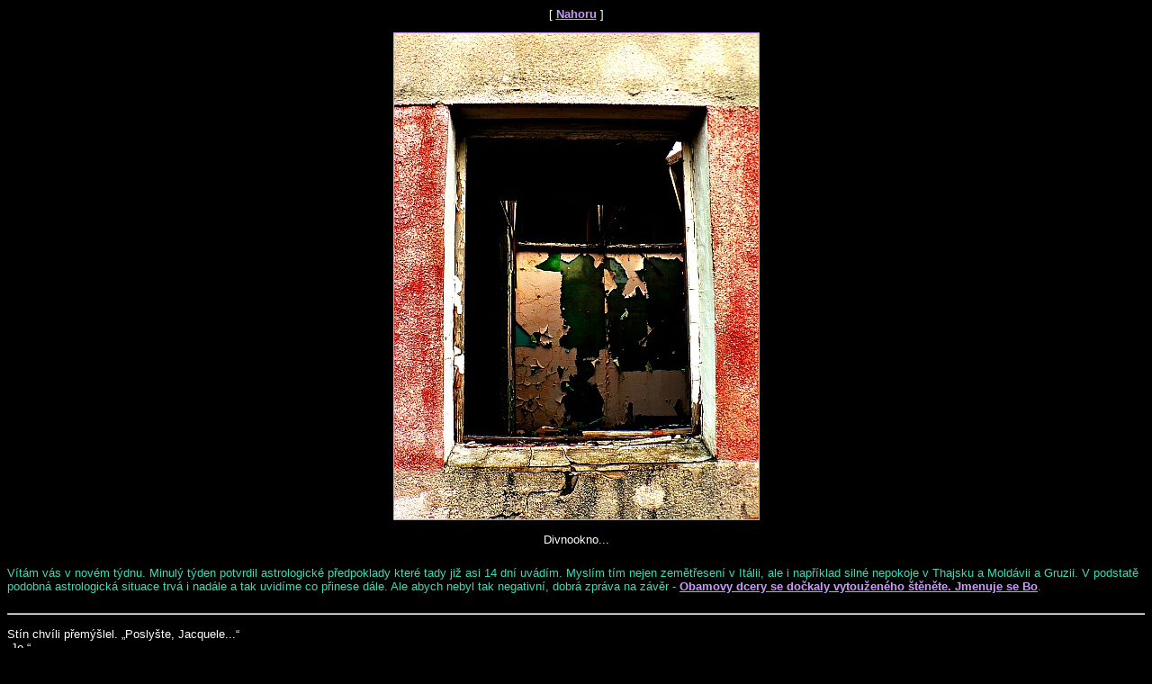

--- FILE ---
content_type: text/html
request_url: https://eldar.cz/hade/archiv2009/16_tyden.htm
body_size: 13262
content:
<html>

<head>
<meta http-equiv="Content-Type" content="text/html; charset=windows-1250">
<title>16. týden</title>
<meta name="GENERATOR" content="Microsoft FrontPage 6.0">
<meta name="ProgId" content="FrontPage.Editor.Document">
<link rel="stylesheet" type="text/css" href="../hade1000-1250.css">
<meta name="Microsoft Theme" content="none, default">
<meta name="Microsoft Border" content="none, default">
</head>

<body>

<p align="center">
<!--webbot bot="Navigation" s-type="children" s-orientation="horizontal" s-rendering="graphics" b-include-home="FALSE" b-include-up="TRUE" startspan --><nobr>[&nbsp;<a href="index.htm" target="">Nahoru</a>&nbsp;]</nobr><!--webbot bot="Navigation" i-checksum="39856" endspan --></p>
			<p align="center">
		<a href="../galerka/17_11_2008/divnookno.jpg">
		<img border="1" src="divnookno_small.jpg" width="405" height="540"></a></p>
			<p align="center">
		Divnookno...</p>
			<h5 align="left">
		Vítám vás v novém týdnu. Minulý týden potvrdil astrologické předpoklady 
		které tady již asi 14 dní uvádím. Myslím tím nejen zemětřesení v Itálii, 
		ale i například silné nepokoje v Thajsku a Moldávii a Gruzii. V podstatě 
		podobná astrologická situace trvá i nadále a tak uvidíme co přinese 
		dále. Ale abych nebyl tak negativní, dobrá zpráva na závěr -
		<a target="_blank" href="http://zpravy.idnes.cz/obamovy-dcery-se-dockaly-vytouzeneho-stenete-jmenuje-se-bo-po9-/zahranicni.asp?c=A090412_100842_zahranicni_kot">
		Obamovy dcery se dočkaly vytouženého štěněte. Jmenuje se Bo</a>.</h5>
			<hr>
		<p align="left" class="topleft">
		Stín chvíli přemýšlel. „Poslyšte, Jacquele...“ <br>
		„Jo.“ <br>
		„Věříte v duši?“ Nebylo to přesně to, na co se chtěl původně zeptat, a 
		překvapilo ho, když slyšel svou otázku. Hodlal ji formulovat méně přímo, 
		ale nic méně přímého ho nenapadlo. <br>
		„To se nedá tak říct. Za mých časů jsme to měli všechno pěkně srovnané. 
		Když jsi umřel, postavil ses do řady a zodpovídal ses ze všech špatných 
		i dobrých skutků. A pokud tvé špatné činy převážily peříčko, dostal tvou 
		duši a tvé srdce Ammet, Požírač duší.“
		<br>
		<br>
		Neil Gaiman <br>
		AMERIČTÍ BOHOVÉ <br>
		Náhodná ukázka do nového týdne...</p>
		<hr>
			<p class="rightcol" align="left">
		<b><font size="3">
		<a target="_blank" href="http://www.national-geographic.cz/archeologie-a-historie/evangelium-podle-jidase-986/">
		Evangelium podle Jidáše?</a></font></b><br>
		<br>
		National Geographic Society zveřejňuje Jidášovo evangelium staré 1700 
		let.<br>
		<br>
		Nově zveřejněný rukopis nazvaný Jidášovo evangelium nastoluje revoluční 
		otázky. Pro někoho jeho teze zřejmě přinesou nový pohled na vztah mezi 
		Ježíšem a Jidášem. Jidáš, který je tradičně označován za zrádce a 
		udavače, byl možná nevinný.<br>
		<br>
		Dokument naznačuje, že Jidáš Iškariotský, který Ježíše podle Nového 
		zákona zradil, nemusel být tím &quot;zlým&quot;. Při vydání Ježíše Římanům jednal 
		na žádost samotného Ježíše, aby mu jako božímu synovi pomohl zbavit se 
		svého pozemského těla.<br>
		<br>
		Autor evangelia dokonce označuje Jidáše za jediného, který rozuměl 
		skutečnému významu Ježíšova učení.
		<a target="_blank" href="http://www.national-geographic.cz/archeologie-a-historie/evangelium-podle-jidase-986/">
		&gt;&gt;&gt;&gt;</a></p>
			<hr>
			<p class="rightcol" align="left">
		<b><font size="3">
		<a target="_blank" href="http://www.novinky.cz/koktejl/165737-chorvatska-slepice-snasi-zelena-vejce.html">
		Chorvatská slepice snáší zelená vejce</a></font></b><br>
		<br>
		Ideální slepice pro období Velikonoc, to je slepice Fata. Ta totiž 
		nesnáší obyčejná vejce, ale zářivě zelená. Zejména v období, kdy malé 
		děti běhají s pomlázkami a snaží se vykoledovat si nějaká barevná 
		vajíčka, je tato schopnost více než výhodná. Její majitel toho umí také 
		patřičně využít.
		<a target="_blank" href="http://www.novinky.cz/koktejl/165737-chorvatska-slepice-snasi-zelena-vejce.html">
		&gt;&gt;&gt;&gt;</a></p>
			<hr>
			<p class="rightcol" align="left">
		<b><font size="3">
		<a target="_blank" href="http://www.mwm.cz/clanek1.php?id=1411&pjmeno=&kredit=&p1=">
		Fakty o očkování, ktoré by ste mali vedieť</a></font></b><br>
		<br>
		Očkovacia taktika a prax v USA a Kanade spôsobuje vyššiu chorobnosť a 
		úmrtnosť ako preventívnu ochranu detí.<br>
		<br>
		Po prvý raz v histórii sú deti v USA a v Kanade viac choré, ako boli 
		deti predchádzajúcich generácii. Nie sú na tom horšie len o trošku. Sú 
		na tom výrazne horšie fyzicky, emočne, edukačne a vývojovo. Štatistiky 
		potvrdzujúce tieto skutočnosti boli uverejnené tak často, že už to je až 
		nudné.
		<a target="_blank" href="http://www.mwm.cz/clanek1.php?id=1411&pjmeno=&kredit=&p1=">
		&gt;&gt;&gt;&gt;&gt;</a></p>
			<hr>
			<p class="rightcol" align="left">
		<b><font size="3">
		<a target="_blank" href="http://www.vtm.cz/aktuality/ledove-kratery-na-marsu">
		Ledové krátery na Marsu</a></font></b><br>
		<br>
		O tom, že je na Rudé planetě voda dnes již zřejmě nikdo nepochybuje. 
		Sondy, podrobně mapující povrch planety našly útvary, které modelovaly 
		dávné řeky, stejně jako stopy eroze, způsobené vodou poměrně nedávno. 
		Led našla kousek pod povrchem i sonda Phoenix, předtím než zamrzla do 
		polární čepičky marsovské zimy.
		<a target="_blank" href="http://www.vtm.cz/aktuality/ledove-kratery-na-marsu">
		&gt;&gt;&gt;&gt;</a></p>
			<font COLOR="#ffffff" SIZE="2" FACE="Verdana">
          <hr>
        
          </font>
        
          <h1>A jak tento týden ?</h1>
          <p>&nbsp;
          <p ALIGN="CENTER">
			<a href="diagram12_04_09.gif">
			<img SRC="diagram12_04_09.gif" BORDER="0" ALT="Astrologický diagram"></a></p>
          <h5 align="center">Diagram ukazuje situaci ve středu 15.4.2009 </h5>
          <h5>Jak vypadají jednotlivé aspekty ?</h5>
          <ul>
            <li>
             <h5>Slunce<br>
              stojí ve znamení Skopce.&nbsp; Znamení Skopce 
				je ovládané Marsem. Toto znamení symbolizuje válečnické ideály. 
				Slunce je v tomto znamení povýšeno, dodává lidem energii a 
				vitalitu.<br>
				Už jen v pondělí sextil Slunce s Jupiterem korunuje činnost úspěchem. Aspekt 
				dodává vitalitu a soudnost, přeje dlouhodobým milostným vztahům.<br>
				Do soboty působí sextil Slunce s Neptunem. Aspekt dává silnou 
				představivost, lidé se nechávají unášet nějakým ideálem. Aspekt 
				zvyšuje uměleckou inspiraci, zvláště v hudbě.<br>
				V sobotu začíná působit trigon Slunce s Plutem. Dává soulad vůle 
				a sexuality. Obecně pak přeje vzpourám (a to i přírody proti 
				lidem) a dává značnou dávku inspirace a tvůrčích schopností.</h5>
            </li>
			<li>
             <h5>Lilith- Černá Luna, která ovlivňuje pudovou sexualitu, stojí ve znamení Kozoroha. V tomto znamení 
				způsobuje potlačování smyslnosti. Lidé mají tendenci se obracet 
				k &quot;vyšším&quot; autoritám. Vede k asketickému sebeovládání, střetům 
				mezi touhou a odmítáním.</h5>
            </li>
            <li>
              <h5>Merkur<br>
              stojí ve znamení Býka. Intelekt je v tomto znamení poněkud 
				pomalejší, ale v každém případě mají lidé pod jeho vlivem pevné 
				názory a planeta přeje krátkým cestám za odpočinkem. <br>
				Od čtvrtka bude působit trigon Merkuru se Saturnem, který dávat 
				hloubku myšlení, podporuje mentální ctižádost a pomáhá 
				soustředění. Přeje matematice a filosofii. </h5>
			<li>
              <h5>Venuše<br>stojí ve znamení Ryb a do čtvrtka je retrográdní. 
				Planeta je v tomto znamení dobře umístěna. Láska se snoubí s 
				milosrdenstvím. V tomto znamení Venuše umožňuje snadněji nalézt 
				životní lásku. Jinak planeta přeje hudbě, soucitu a projevům 
				dobré vůle mezi lidmi. Přeje rozvíjení vztahů u kterých pár dělí 
				i velká vzdálenost. Venuše v Rybách velmi často umožňuje 
				intuitivně správné řešení zapeklitých situací. <br>
				Konjunkce Venuše s Uranem Pod vlivem tohoto aspektu jsou city 
				často prudké a idealizované. Aspekt zvyšuje význam lásky ale 
				hrozí že citová vzplanutí a vztahy vzniklé v době jeho působení 
				budou zakrátko vystřídány stejně rychlým ochlazením. <br>
				Konjunkce Venuše s Marsem. Aspekt zvyšuje vášeň ve vztazích, 
				nese prudké citové prožitky, umožňuje hladké sexuální 
				sbližování, celkově silně zvyšuje sexualitu.</h5>
			<li>
              <h5>Mars<br>stojí ve znamení Ryb. Mars v tomto 
				znamení představuje spojení agresivity a tajemství. Postavení 
				přeje policejní práci, ožívají moralisté, ideologičtí šílenci a sekty u kterých se 
				pojí náboženská horlivost s morálním pokrytectvím. Můžeme 
				očekávat že v tomto znamení budou všichni ještě více 
				&quot;zakonspirovaní&quot; než obvykle:-). Lidé se prostě snaží utajit své 
				činy a myšlenky před okolím.<br>
				Konjunkce Marsu s Uranem často způsobuje prudké politické zvraty. Je 
  to dynamický a výbušný aspekt umožňující rychlejší jednání, chápání ale i 
  možnost rychlejší smrti. Je jako stvořený pro nehody i excesy matky přírody.</h5>
			<li>
              <h5>Jupiter<br>stojí ve znamení Vodnáře. V tomto 
				znamení planeta zvyšuje význam individuality, která bude 
				společensky akceptovatelnější než v předchozích obdobích. Lze 
				čekat že se budou lépe prosazovat menšinové názory a hnutí. 
				Období by teoreticky mělo přát například v naší republice vzniku 
				nové strany a jejímu prosazení. Planeta přeje novým 
				technologiím, postupům. Nám všem pak ukazuje možnost volby mezi 
				autoritami a to jak v náboženském (nebo&nbsp; esoterním) tak 
				sociálním a politickém smyslu.<br>
				Konjunkce Jupiteru s Neptunem. Přeje 
				mystice, v lidech podporuje soucit, umožňuje realizaci našich 
				představ. </h5>
          </ul>
		<ul>
            <li>
              <h5>Saturn<br>stojí ve znamení Panny. Je retrográdní. V tomto znamení planeta 
				zvyšuje vliv politiky. Do popředí se ve zvýšené míře dostává i 
				vliv přírodních sil. Planeta bude poškozena a bude způsobovat 
				problémy se vším co považujeme za zkušenostmi a časem ověřené. 
				Díky retrográdnosti můžeme čekat další zdramatizování všech 
				hříchů minulosti, tak jak se ukazuje na příkladu eskalace 
				Izraelsko Palestinského konfliktu.</h5>
            <li>
              <h5>Uran<br>
              stojí ve znamení Ryb. Planeta působí v tomto znamení působí
              jen slabě. Přeje především tvůrčí činnosti v oblasti
              skrytých věcí - v esoterice, okultismu a podobně. Planeta může 
				způsobovat utrpení v souvislosti s otřesením zdánlivě 
				neotřesitelných &quot;jistot&quot;. </h5>
            </li>
            <li>
              <h5>Neptun<br>
              stojí ve znamení Vodnáře - přeje ideálům a idealistům.&nbsp;</h5>
          <span style="font-weight: 400">
          	<font COLOR="#ffffff" SIZE="2" FACE="Verdana">
              </h5>
            </li>
            </font> </span>
            <li>
              <h5>Pluto<br>
              stojí ve znamení Kozoroha a je retrográdní. Pluto v 
				tomto znamení je interpretován jako předpoklad hlubokých 
				společenských a politických změn. Díky retrográdnosti se nyní 
				může zdát že v podstatě nepůsobí, že je vše v pořádku, že dobří 
				politici situaci zvládají a vše je pod kontrolou, bohužel&nbsp; 
				to tak není a retrográdnost planety jen na chvíli blokuje 
				všechny přeměny. Doba jakoby spěje k svému 
				osudu. Naposledy byl Pluto v Kozorohu v letech v letech 1762 až 
				1777 - to je právě v době přestavby společnosti (doba vlády 
				Marie Terezie,vynález parního stroje, rozpuštění jezuitského 
				řádu, založení Londýnské burzy, vyhlášení nezávislosti USA - 
				například). Samozřejmě se nabízí myšlenka že se vlastně otvírá 
				možnost konečného zametení s demokracií - nastolení Nového 
				světového řádu. I když nejsem až tak velký příznivce 
				konspirativních teorií tento závěr se mi jeví jako logický. 
				Nicméně je i jiná možnost interpretace. Vzhledem k tomu že v 
				Kozorohu setrvá Pluto až do roku 2024 je možné že v průběhu jeho 
				pobytu se projeví celkové zhroucení společenských struktur ať už 
				z důvodů ekonomických, tak z důvodů vlivu přírodních sil.<br>
&nbsp;</h5>
              
            </li>
          </ul>
          <p>Pokud čtete tyto stránky pravidelně jistě víte, že poloha
          posledních tří planet je vždy dlouhodobá a symbolizuje směr kterým
          se doba ubírá z dlouhodobého hlediska.</p> 
        <p>I tento týden bude nejsilněji působit Mars a Slunce. Rozhodně si 
		dávejte pozor - působení Marsu zůstává skutečně až nebezpečné. Minulý 
		týden potvrdil astrologické předpoklady které tady již asi 14 dní 
		uvádím. Myslím tím nejen zemětřesení v Itálii, ale i například silné 
		nepokoje v Thajsku a Moldávii a Gruzii.</p> 

		<p>Mějte se hezky...</p>
		<h5><a HREF="mailto:hade@wo.cz">Hade</a>, 12.4.2009</h5>
          <p align="left">
&nbsp;</p>
			                                                        
		</body>

</html>


--- FILE ---
content_type: text/css
request_url: https://eldar.cz/hade/hade1000-1250.css
body_size: 3370
content:
ul           { list-style-image: url('but2.gif') }
hr           { color: #993399 }
ul ul        { list-style-image: url('but2.gif') }
ul ul ul     { list-style-image: url('but2.gif') }
a:link       { color: #CC99FF; font-weight: bold }
a:active     { color: #FFDB00; font-weight: bold }
a:visited    { color: #6666FF; font-weight: bold }
body         { background-color: rgb(0, 0, 0); color: #FFFFFF; font-size: 10pt }
table        { table-border-color-light: rgb(219, 60, 176); table-border-color-dark: 
               rgb(219, 60, 176) }
h1           { color: rgb(60, 219, 182) }
h2           { color: rgb(219, 60, 176) }
h3           { color: rgb(60, 219, 182) }
h4           { color: rgb(219, 60, 176) }
h5           { color: rgb(60, 219, 182) }
h6           { color: #CC99FF; border-style: solid; border-width: 2 }
button       { background-color: rgb(255, 255, 153); color: rgb(0, 0, 0) }
label        { color: rgb(255, 255, 255) }

textarea     { color: rgb(0, 0, 0) }
fieldset     { color: rgb(255, 255, 255) }
legend       { color: rgb(255, 255, 153) }
select       { color: rgb(0, 0, 0) }
caption      { color: rgb(255, 255, 153) }
th           { color: rgb(255, 255, 255) }
body         { font-family: Verdana, Arial, Helvetica; font-size: 10pt }
h1           { font-family: Verdana, Arial, Helvetica; font-weight: normal; font-style: 
               normal; font-size: 24pt }
h2           { font-family: Verdana, Arial, Helvetica; font-weight: normal; font-style: 
               normal; font-size: 18pt }
h3           { font-family: Verdana, Arial, Helvetica; font-weight: normal; font-style: 
               normal; font-size: 14pt }
h4           { font-family: Verdana, Arial, Helvetica; font-weight: normal; font-style: 
               normal; font-size: 12pt }
h5           { font-family: Verdana, Arial, Helvetica; font-weight: normal; font-style: 
               normal; font-size: 10pt }
h6           { font-family: Verdana, Arial, Helvetica; font-weight: normal; font-style: 
               normal; font-size: 8pt; background-color: #000066; color: 
               #FFFFFF; border-style: solid }
button       { font-size: 8pt; font-family: Verdana, Arial, Helvetica; font-style: normal; 
               border-style: solid; border-width: 1pt }
label        { font-size: 8pt; font-family: Verdana, Arial, Helvetica; font-style: normal }
textarea     { font-size: 8pt; font-family: Verdana, Arial, Helvetica; font-style: normal; 
               border-style: solid; border-width: 1pt }
fieldset     { font-size: 8pt; font-family: Verdana, Arial, Helvetica; font-style: normal; 
               border-style: solid; border-width: 1pt }
legend       { font-size: 8pt; font-family: Verdana, Arial, Helvetica; font-style: normal }
select       { font-size: 8pt; font-family: Verdana, Arial, Helvetica; font-style: normal; 
               border-style: solid; border-width: 1pt }
table        { font-family: Verdana, Arial, Helvetica; font-style: normal; font-size: 10pt }
caption      { font-size: 14pt; font-family: Verdana, Arial, Helvetica; font-style: normal }
th           { font-family: Verdana, Arial, Helvetica; font-style: normal }
marquee      { font-size: 14pt; font-family: Verdana, Arial, Helvetica }
cite         { font-family: Verdana, Arial, Helvetica; font-size: 10pt; color: #33CCCC; }